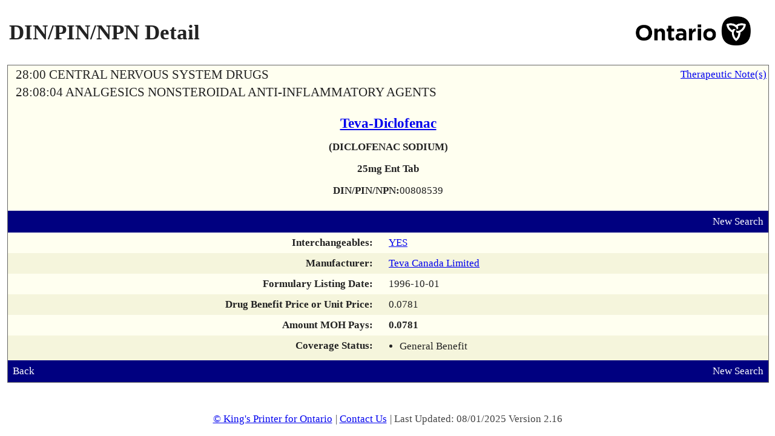

--- FILE ---
content_type: text/plain; charset=UTF-8
request_url: https://www.formulary.health.gov.on.ca/c99a4269-161c-4242-a3f0-28d44fa6ce24?
body_size: 275
content:
{"ssresp":"0","jsrecvd":"true","__uzmaj":"732fde33-d201-4319-bee6-28e20f5771b0","__uzmbj":"1768913495","__uzmcj":"269341083126","__uzmdj":"1768913495","__uzmlj":"FwAep24zDk/0xyGVA2H/iY6Ag03U1wVuS+q+LBdsglk=","__uzmfj":"7f9000732fde33-d201-4319-bee6-28e20f5771b01-17689134956890-001739d651e6c2667cd10","jsbd2":"42f01a64-dib0-75a7-298c-5ae0333c5750","mc":{},"mct":"alignCenter alignMiddle,ui-outputpanel ui-widget criteriaInputPanel,ui-outputpanel ui-widget background-3 criteriaPadding searchPanel,ui-outputpanel ui-widget buttonPanel,ui-outputpanel ui-widget,ui-outputpanel ui-widget wrapperPanel,noprint,,alignLeft alignMiddle,alignRight"}

--- FILE ---
content_type: text/plain; charset=UTF-8
request_url: https://www.formulary.health.gov.on.ca/c99a4269-161c-4242-a3f0-28d44fa6ce24?
body_size: 104
content:
{"ssresp":"0","jsrecvd":"true","__uzmaj":"22bc1b73-535f-4b39-8718-a4b68089bda6","__uzmbj":"1768913495","__uzmcj":"828951076971","__uzmdj":"1768913495","jsbd2":"3fa0323c-dib0-75a7-64f7-743324ab9702"}